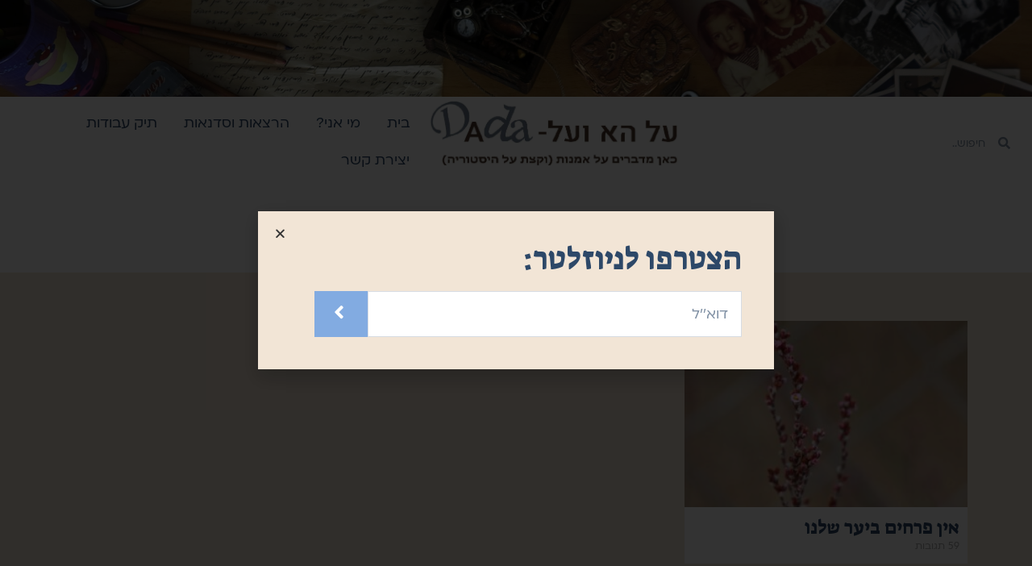

--- FILE ---
content_type: text/html; charset=UTF-8
request_url: https://alhavealdada.com/tag/%D7%94%D7%90%D7%A8%D7%99%D7%94-%D7%A9%D7%90%D7%94%D7%91-%D7%AA%D7%95%D7%AA/
body_size: 12188
content:
<!doctype html>
<html dir="rtl" lang="he-IL">
<head>
	<meta charset="UTF-8">
		<meta name="viewport" content="width=device-width, initial-scale=1">
	<link rel="profile" href="http://gmpg.org/xfn/11">
	<title>האריה שאהב תות &#8211; על הא ועל דאדא</title>
<meta name='robots' content='max-image-preview:large' />
<link rel='dns-prefetch' href='//s.w.org' />
<link rel="alternate" type="application/rss+xml" title="על הא ועל דאדא &laquo; פיד‏" href="https://alhavealdada.com/feed/" />
<link rel="alternate" type="application/rss+xml" title="על הא ועל דאדא &laquo; פיד תגובות‏" href="https://alhavealdada.com/comments/feed/" />
<link rel="alternate" type="application/rss+xml" title="על הא ועל דאדא &laquo; פיד מהתגית האריה שאהב תות" href="https://alhavealdada.com/tag/%d7%94%d7%90%d7%a8%d7%99%d7%94-%d7%a9%d7%90%d7%94%d7%91-%d7%aa%d7%95%d7%aa/feed/" />
		<script type="text/javascript">
			window._wpemojiSettings = {"baseUrl":"https:\/\/s.w.org\/images\/core\/emoji\/13.0.1\/72x72\/","ext":".png","svgUrl":"https:\/\/s.w.org\/images\/core\/emoji\/13.0.1\/svg\/","svgExt":".svg","source":{"concatemoji":"https:\/\/alhavealdada.com\/wp-includes\/js\/wp-emoji-release.min.js?ver=5.7.14"}};
			!function(e,a,t){var n,r,o,i=a.createElement("canvas"),p=i.getContext&&i.getContext("2d");function s(e,t){var a=String.fromCharCode;p.clearRect(0,0,i.width,i.height),p.fillText(a.apply(this,e),0,0);e=i.toDataURL();return p.clearRect(0,0,i.width,i.height),p.fillText(a.apply(this,t),0,0),e===i.toDataURL()}function c(e){var t=a.createElement("script");t.src=e,t.defer=t.type="text/javascript",a.getElementsByTagName("head")[0].appendChild(t)}for(o=Array("flag","emoji"),t.supports={everything:!0,everythingExceptFlag:!0},r=0;r<o.length;r++)t.supports[o[r]]=function(e){if(!p||!p.fillText)return!1;switch(p.textBaseline="top",p.font="600 32px Arial",e){case"flag":return s([127987,65039,8205,9895,65039],[127987,65039,8203,9895,65039])?!1:!s([55356,56826,55356,56819],[55356,56826,8203,55356,56819])&&!s([55356,57332,56128,56423,56128,56418,56128,56421,56128,56430,56128,56423,56128,56447],[55356,57332,8203,56128,56423,8203,56128,56418,8203,56128,56421,8203,56128,56430,8203,56128,56423,8203,56128,56447]);case"emoji":return!s([55357,56424,8205,55356,57212],[55357,56424,8203,55356,57212])}return!1}(o[r]),t.supports.everything=t.supports.everything&&t.supports[o[r]],"flag"!==o[r]&&(t.supports.everythingExceptFlag=t.supports.everythingExceptFlag&&t.supports[o[r]]);t.supports.everythingExceptFlag=t.supports.everythingExceptFlag&&!t.supports.flag,t.DOMReady=!1,t.readyCallback=function(){t.DOMReady=!0},t.supports.everything||(n=function(){t.readyCallback()},a.addEventListener?(a.addEventListener("DOMContentLoaded",n,!1),e.addEventListener("load",n,!1)):(e.attachEvent("onload",n),a.attachEvent("onreadystatechange",function(){"complete"===a.readyState&&t.readyCallback()})),(n=t.source||{}).concatemoji?c(n.concatemoji):n.wpemoji&&n.twemoji&&(c(n.twemoji),c(n.wpemoji)))}(window,document,window._wpemojiSettings);
		</script>
		<style type="text/css">
img.wp-smiley,
img.emoji {
	display: inline !important;
	border: none !important;
	box-shadow: none !important;
	height: 1em !important;
	width: 1em !important;
	margin: 0 .07em !important;
	vertical-align: -0.1em !important;
	background: none !important;
	padding: 0 !important;
}
</style>
	<link rel='stylesheet' id='wp-block-library-rtl-css'  href='https://alhavealdada.com/wp-includes/css/dist/block-library/style-rtl.min.css?ver=5.7.14' type='text/css' media='all' />
<link rel='stylesheet' id='hello-elementor-css'  href='https://alhavealdada.com/wp-content/themes/hello-elementor/style.min.css?ver=2.4.1' type='text/css' media='all' />
<link rel='stylesheet' id='hello-elementor-theme-style-css'  href='https://alhavealdada.com/wp-content/themes/hello-elementor/theme.min.css?ver=2.4.1' type='text/css' media='all' />
<link rel='stylesheet' id='elementor-icons-css'  href='https://alhavealdada.com/wp-content/plugins/elementor/assets/lib/eicons/css/elementor-icons.min.css?ver=5.12.0' type='text/css' media='all' />
<link rel='stylesheet' id='elementor-frontend-legacy-css'  href='https://alhavealdada.com/wp-content/plugins/elementor/assets/css/frontend-legacy-rtl.min.css?ver=3.4.4' type='text/css' media='all' />
<link rel='stylesheet' id='elementor-frontend-css'  href='https://alhavealdada.com/wp-content/plugins/elementor/assets/css/frontend-rtl.min.css?ver=3.4.4' type='text/css' media='all' />
<style id='elementor-frontend-inline-css' type='text/css'>
@font-face{font-family:eicons;src:url(https://alhavealdada.com/wp-content/plugins/elementor/assets/lib/eicons/fonts/eicons.eot?5.10.0);src:url(https://alhavealdada.com/wp-content/plugins/elementor/assets/lib/eicons/fonts/eicons.eot?5.10.0#iefix) format("embedded-opentype"),url(https://alhavealdada.com/wp-content/plugins/elementor/assets/lib/eicons/fonts/eicons.woff2?5.10.0) format("woff2"),url(https://alhavealdada.com/wp-content/plugins/elementor/assets/lib/eicons/fonts/eicons.woff?5.10.0) format("woff"),url(https://alhavealdada.com/wp-content/plugins/elementor/assets/lib/eicons/fonts/eicons.ttf?5.10.0) format("truetype"),url(https://alhavealdada.com/wp-content/plugins/elementor/assets/lib/eicons/fonts/eicons.svg?5.10.0#eicon) format("svg");font-weight:400;font-style:normal}
</style>
<link rel='stylesheet' id='elementor-post-5810-css'  href='https://alhavealdada.com/wp-content/uploads/elementor/css/post-5810.css?ver=1633414450' type='text/css' media='all' />
<link rel='stylesheet' id='elementor-pro-css'  href='https://alhavealdada.com/wp-content/plugins/elementor-pro/assets/css/frontend-rtl.min.css?ver=3.4.1' type='text/css' media='all' />
<link rel='stylesheet' id='font-awesome-5-all-css'  href='https://alhavealdada.com/wp-content/plugins/elementor/assets/lib/font-awesome/css/all.min.css?ver=3.4.4' type='text/css' media='all' />
<link rel='stylesheet' id='font-awesome-4-shim-css'  href='https://alhavealdada.com/wp-content/plugins/elementor/assets/lib/font-awesome/css/v4-shims.min.css?ver=3.4.4' type='text/css' media='all' />
<link rel='stylesheet' id='elementor-post-5816-css'  href='https://alhavealdada.com/wp-content/uploads/elementor/css/post-5816.css?ver=1633414450' type='text/css' media='all' />
<link rel='stylesheet' id='elementor-post-5964-css'  href='https://alhavealdada.com/wp-content/uploads/elementor/css/post-5964.css?ver=1633414450' type='text/css' media='all' />
<link rel='stylesheet' id='elementor-post-5852-css'  href='https://alhavealdada.com/wp-content/uploads/elementor/css/post-5852.css?ver=1633414450' type='text/css' media='all' />
<link rel='stylesheet' id='elementor-post-6117-css'  href='https://alhavealdada.com/wp-content/uploads/elementor/css/post-6117.css?ver=1633414450' type='text/css' media='all' />
<link rel='stylesheet' id='pojo-a11y-css'  href='https://alhavealdada.com/wp-content/plugins/pojo-accessibility/assets/css/style.min.css?ver=1.0.0' type='text/css' media='all' />
<link rel='stylesheet' id='hello-elementor-child-style-css'  href='https://alhavealdada.com/wp-content/themes/hello-theme-child-master/style.css?ver=1.0.0' type='text/css' media='all' />
<link rel='stylesheet' id='google-fonts-1-css'  href='https://fonts.googleapis.com/css?family=Roboto%3A100%2C100italic%2C200%2C200italic%2C300%2C300italic%2C400%2C400italic%2C500%2C500italic%2C600%2C600italic%2C700%2C700italic%2C800%2C800italic%2C900%2C900italic%7CRoboto+Slab%3A100%2C100italic%2C200%2C200italic%2C300%2C300italic%2C400%2C400italic%2C500%2C500italic%2C600%2C600italic%2C700%2C700italic%2C800%2C800italic%2C900%2C900italic%7CSuez+One%3A100%2C100italic%2C200%2C200italic%2C300%2C300italic%2C400%2C400italic%2C500%2C500italic%2C600%2C600italic%2C700%2C700italic%2C800%2C800italic%2C900%2C900italic&#038;display=auto&#038;subset=hebrew&#038;ver=5.7.14' type='text/css' media='all' />
<link rel='stylesheet' id='elementor-icons-shared-0-css'  href='https://alhavealdada.com/wp-content/plugins/elementor/assets/lib/font-awesome/css/fontawesome.min.css?ver=5.15.3' type='text/css' media='all' />
<link rel='stylesheet' id='elementor-icons-fa-solid-css'  href='https://alhavealdada.com/wp-content/plugins/elementor/assets/lib/font-awesome/css/solid.min.css?ver=5.15.3' type='text/css' media='all' />
<script type='text/javascript' src='https://alhavealdada.com/wp-content/plugins/elementor/assets/lib/font-awesome/js/v4-shims.min.js?ver=3.4.4' id='font-awesome-4-shim-js'></script>
<script type='text/javascript' src='https://alhavealdada.com/wp-includes/js/jquery/jquery.min.js?ver=3.5.1' id='jquery-core-js'></script>
<script type='text/javascript' src='https://alhavealdada.com/wp-includes/js/jquery/jquery-migrate.min.js?ver=3.3.2' id='jquery-migrate-js'></script>
<link rel="https://api.w.org/" href="https://alhavealdada.com/wp-json/" /><link rel="alternate" type="application/json" href="https://alhavealdada.com/wp-json/wp/v2/tags/175" /><link rel="EditURI" type="application/rsd+xml" title="RSD" href="https://alhavealdada.com/xmlrpc.php?rsd" />
<link rel="wlwmanifest" type="application/wlwmanifest+xml" href="https://alhavealdada.com/wp-includes/wlwmanifest.xml" /> 
<meta name="generator" content="WordPress 5.7.14" />
<style type="text/css">
#pojo-a11y-toolbar .pojo-a11y-toolbar-toggle a{ background-color: #4054b2;	color: #ffffff;}
#pojo-a11y-toolbar .pojo-a11y-toolbar-overlay, #pojo-a11y-toolbar .pojo-a11y-toolbar-overlay ul.pojo-a11y-toolbar-items.pojo-a11y-links{ border-color: #4054b2;}
body.pojo-a11y-focusable a:focus{ outline-style: solid !important;	outline-width: 1px !important;	outline-color: #FF0000 !important;}
#pojo-a11y-toolbar{ top: 100px !important;}
#pojo-a11y-toolbar .pojo-a11y-toolbar-overlay{ background-color: #ffffff;}
#pojo-a11y-toolbar .pojo-a11y-toolbar-overlay ul.pojo-a11y-toolbar-items li.pojo-a11y-toolbar-item a, #pojo-a11y-toolbar .pojo-a11y-toolbar-overlay p.pojo-a11y-toolbar-title{ color: #333333;}
#pojo-a11y-toolbar .pojo-a11y-toolbar-overlay ul.pojo-a11y-toolbar-items li.pojo-a11y-toolbar-item a.active{ background-color: #4054b2;	color: #ffffff;}
@media (max-width: 767px) { #pojo-a11y-toolbar { top: 50px !important; } }</style><link rel="icon" href="https://alhavealdada.com/wp-content/uploads/2020/06/cropped-logo_turkiz3-scaled-e1607423859884-1-32x32.jpg" sizes="32x32" />
<link rel="icon" href="https://alhavealdada.com/wp-content/uploads/2020/06/cropped-logo_turkiz3-scaled-e1607423859884-1-192x192.jpg" sizes="192x192" />
<link rel="apple-touch-icon" href="https://alhavealdada.com/wp-content/uploads/2020/06/cropped-logo_turkiz3-scaled-e1607423859884-1-180x180.jpg" />
<meta name="msapplication-TileImage" content="https://alhavealdada.com/wp-content/uploads/2020/06/cropped-logo_turkiz3-scaled-e1607423859884-1-270x270.jpg" />
</head>
<body class="rtl archive tag tag-175 wp-custom-logo elementor-default elementor-template-full-width elementor-kit-5810 elementor-page-5852">

		<div data-elementor-type="header" data-elementor-id="5816" class="elementor elementor-5816 elementor-location-header" data-elementor-settings="[]">
		<div class="elementor-section-wrap">
					<section class="elementor-section elementor-top-section elementor-element elementor-element-8b5cc2c elementor-section-boxed elementor-section-height-default elementor-section-height-default" data-id="8b5cc2c" data-element_type="section" data-settings="{&quot;background_background&quot;:&quot;classic&quot;}">
						<div class="elementor-container elementor-column-gap-default">
							<div class="elementor-row">
					<div class="elementor-column elementor-col-100 elementor-top-column elementor-element elementor-element-90b6268" data-id="90b6268" data-element_type="column">
			<div class="elementor-column-wrap elementor-element-populated">
							<div class="elementor-widget-wrap">
						<div class="elementor-element elementor-element-cafc1a2 elementor-widget elementor-widget-spacer" data-id="cafc1a2" data-element_type="widget" data-widget_type="spacer.default">
				<div class="elementor-widget-container">
					<div class="elementor-spacer">
			<div class="elementor-spacer-inner"></div>
		</div>
				</div>
				</div>
						</div>
					</div>
		</div>
								</div>
					</div>
		</section>
				<section class="elementor-section elementor-top-section elementor-element elementor-element-9f6e857 elementor-section-full_width elementor-section-height-default elementor-section-height-default" data-id="9f6e857" data-element_type="section" data-settings="{&quot;background_background&quot;:&quot;classic&quot;}">
						<div class="elementor-container elementor-column-gap-default">
							<div class="elementor-row">
					<div class="elementor-column elementor-col-33 elementor-top-column elementor-element elementor-element-fc48b8b" data-id="fc48b8b" data-element_type="column">
			<div class="elementor-column-wrap elementor-element-populated">
							<div class="elementor-widget-wrap">
						<div class="elementor-element elementor-element-35f45cf elementor-widget__width-auto elementor-search-form--skin-minimal elementor-widget-mobile__width-inherit elementor-widget elementor-widget-search-form" data-id="35f45cf" data-element_type="widget" data-settings="{&quot;skin&quot;:&quot;minimal&quot;}" data-widget_type="search-form.default">
				<div class="elementor-widget-container">
					<form class="elementor-search-form" role="search" action="https://alhavealdada.com" method="get">
									<div class="elementor-search-form__container">
									<div class="elementor-search-form__icon">
						<i aria-hidden="true" class="fas fa-search"></i>						<span class="elementor-screen-only">Search</span>
					</div>
								<input placeholder="חיפוש.." class="elementor-search-form__input" type="search" name="s" title="Search" value="">
															</div>
		</form>
				</div>
				</div>
						</div>
					</div>
		</div>
				<div class="elementor-column elementor-col-33 elementor-top-column elementor-element elementor-element-903cd54" data-id="903cd54" data-element_type="column">
			<div class="elementor-column-wrap elementor-element-populated">
							<div class="elementor-widget-wrap">
						<div class="elementor-element elementor-element-249800d elementor-widget__width-auto elementor-widget elementor-widget-theme-site-logo elementor-widget-image" data-id="249800d" data-element_type="widget" data-widget_type="theme-site-logo.default">
				<div class="elementor-widget-container">
								<div class="elementor-image">
													<a href="https://alhavealdada.com">
							<img width="1318" height="339" src="https://alhavealdada.com/wp-content/uploads/2020/06/cropped-logo_turkiz3-scaled-e1607423859884.jpg" class="attachment-full size-full" alt="" loading="lazy" srcset="https://alhavealdada.com/wp-content/uploads/2020/06/cropped-logo_turkiz3-scaled-e1607423859884.jpg 1318w, https://alhavealdada.com/wp-content/uploads/2020/06/cropped-logo_turkiz3-scaled-e1607423859884-300x77.jpg 300w, https://alhavealdada.com/wp-content/uploads/2020/06/cropped-logo_turkiz3-scaled-e1607423859884-1024x263.jpg 1024w, https://alhavealdada.com/wp-content/uploads/2020/06/cropped-logo_turkiz3-scaled-e1607423859884-768x198.jpg 768w" sizes="(max-width: 1318px) 100vw, 1318px" />								</a>
														</div>
						</div>
				</div>
						</div>
					</div>
		</div>
				<div class="elementor-column elementor-col-33 elementor-top-column elementor-element elementor-element-6e6c2c0" data-id="6e6c2c0" data-element_type="column">
			<div class="elementor-column-wrap elementor-element-populated">
							<div class="elementor-widget-wrap">
						<div class="elementor-element elementor-element-3b95c1a elementor-widget__width-auto elementor-widget-mobile__width-inherit elementor-nav-menu--stretch elementor-nav-menu__text-align-center elementor-nav-menu--dropdown-tablet elementor-nav-menu--toggle elementor-nav-menu--burger elementor-widget elementor-widget-nav-menu" data-id="3b95c1a" data-element_type="widget" data-settings="{&quot;submenu_icon&quot;:{&quot;value&quot;:&quot;&lt;i class=\&quot;\&quot;&gt;&lt;\/i&gt;&quot;,&quot;library&quot;:&quot;&quot;},&quot;full_width&quot;:&quot;stretch&quot;,&quot;layout&quot;:&quot;horizontal&quot;,&quot;toggle&quot;:&quot;burger&quot;}" data-widget_type="nav-menu.default">
				<div class="elementor-widget-container">
						<nav migration_allowed="1" migrated="0" role="navigation" class="elementor-nav-menu--main elementor-nav-menu__container elementor-nav-menu--layout-horizontal e--pointer-text e--animation-grow"><ul id="menu-1-3b95c1a" class="elementor-nav-menu"><li class="menu-item menu-item-type-custom menu-item-object-custom menu-item-home menu-item-5887"><a href="http://alhavealdada.com/" class="elementor-item">בית</a></li>
<li class="menu-item menu-item-type-post_type menu-item-object-page menu-item-4750"><a href="https://alhavealdada.com/elementor-4483/" class="elementor-item">מי אני?</a></li>
<li class="menu-item menu-item-type-post_type menu-item-object-page menu-item-5346"><a href="https://alhavealdada.com/%d7%a9%d7%99%d7%a8%d7%95%d7%aa%d7%99%d7%9d-2/" class="elementor-item">הרצאות וסדנאות</a></li>
<li class="menu-item menu-item-type-custom menu-item-object-custom menu-item-6132"><a href="#" class="elementor-item elementor-item-anchor">תיק עבודות</a></li>
<li class="menu-item menu-item-type-post_type menu-item-object-page menu-item-5062"><a href="https://alhavealdada.com/%d7%a6%d7%95%d7%a8-%d7%a7%d7%a9%d7%a8-2/" class="elementor-item">יצירת קשר</a></li>
</ul></nav>
					<div class="elementor-menu-toggle" role="button" tabindex="0" aria-label="Menu Toggle" aria-expanded="false">
			<i aria-hidden="true" role="presentation" class="eicon-menu-bar"></i>			<span class="elementor-screen-only">Menu</span>
		</div>
			<nav class="elementor-nav-menu--dropdown elementor-nav-menu__container" role="navigation" aria-hidden="true"><ul id="menu-2-3b95c1a" class="elementor-nav-menu"><li class="menu-item menu-item-type-custom menu-item-object-custom menu-item-home menu-item-5887"><a href="http://alhavealdada.com/" class="elementor-item" tabindex="-1">בית</a></li>
<li class="menu-item menu-item-type-post_type menu-item-object-page menu-item-4750"><a href="https://alhavealdada.com/elementor-4483/" class="elementor-item" tabindex="-1">מי אני?</a></li>
<li class="menu-item menu-item-type-post_type menu-item-object-page menu-item-5346"><a href="https://alhavealdada.com/%d7%a9%d7%99%d7%a8%d7%95%d7%aa%d7%99%d7%9d-2/" class="elementor-item" tabindex="-1">הרצאות וסדנאות</a></li>
<li class="menu-item menu-item-type-custom menu-item-object-custom menu-item-6132"><a href="#" class="elementor-item elementor-item-anchor" tabindex="-1">תיק עבודות</a></li>
<li class="menu-item menu-item-type-post_type menu-item-object-page menu-item-5062"><a href="https://alhavealdada.com/%d7%a6%d7%95%d7%a8-%d7%a7%d7%a9%d7%a8-2/" class="elementor-item" tabindex="-1">יצירת קשר</a></li>
</ul></nav>
				</div>
				</div>
						</div>
					</div>
		</div>
								</div>
					</div>
		</section>
				</div>
		</div>
				<div data-elementor-type="archive" data-elementor-id="5852" class="elementor elementor-5852 elementor-location-archive" data-elementor-settings="[]">
		<div class="elementor-section-wrap">
					<section class="elementor-section elementor-top-section elementor-element elementor-element-5f252e2 elementor-section-boxed elementor-section-height-default elementor-section-height-default" data-id="5f252e2" data-element_type="section" data-settings="{&quot;background_background&quot;:&quot;classic&quot;}">
						<div class="elementor-container elementor-column-gap-default">
							<div class="elementor-row">
					<div class="elementor-column elementor-col-100 elementor-top-column elementor-element elementor-element-efea7b1" data-id="efea7b1" data-element_type="column">
			<div class="elementor-column-wrap elementor-element-populated">
							<div class="elementor-widget-wrap">
						<div class="elementor-element elementor-element-2626f50 elementor-nav-menu__align-center elementor-nav-menu__text-align-center elementor-nav-menu--dropdown-tablet elementor-widget elementor-widget-nav-menu" data-id="2626f50" data-element_type="widget" data-settings="{&quot;layout&quot;:&quot;horizontal&quot;,&quot;submenu_icon&quot;:{&quot;value&quot;:&quot;&lt;i class=\&quot;fas fa-caret-down\&quot;&gt;&lt;\/i&gt;&quot;,&quot;library&quot;:&quot;fa-solid&quot;}}" data-widget_type="nav-menu.default">
				<div class="elementor-widget-container">
						<nav migration_allowed="1" migrated="0" role="navigation" class="elementor-nav-menu--main elementor-nav-menu__container elementor-nav-menu--layout-horizontal e--pointer-background e--animation-fade"><ul id="menu-1-2626f50" class="elementor-nav-menu"><li class="menu-item menu-item-type-custom menu-item-object-custom menu-item-5864"><a href="http://alhavealdada.com/?elementor_library=%d7%90%d7%a8%d7%9b%d7%99%d7%95%d7%9f" class="elementor-item">הכל</a></li>
<li class="menu-item menu-item-type-taxonomy menu-item-object-category menu-item-4527"><a href="https://alhavealdada.com/category/%d7%aa%d7%a2%d7%a8%d7%95%d7%9b%d7%95%d7%aa/" class="elementor-item">יוצרת</a></li>
<li class="menu-item menu-item-type-taxonomy menu-item-object-category menu-item-4741"><a href="https://alhavealdada.com/category/%d7%9b%d7%95%d7%aa%d7%91%d7%aa/" class="elementor-item">כותבת</a></li>
<li class="menu-item menu-item-type-taxonomy menu-item-object-category menu-item-5164"><a href="https://alhavealdada.com/category/%d7%96%d7%95%d7%9b%d7%a8%d7%aa/" class="elementor-item">זוכרת</a></li>
<li class="menu-item menu-item-type-taxonomy menu-item-object-category menu-item-4558"><a href="https://alhavealdada.com/category/%d7%9e%d7%91%d7%a7%d7%a8%d7%aa/" class="elementor-item">מבקרת</a></li>
<li class="menu-item menu-item-type-taxonomy menu-item-object-category menu-item-91"><a href="https://alhavealdada.com/category/%d7%9e%d7%aa%d7%91%d7%95%d7%a0%d7%a0%d7%aa/" class="elementor-item">מתבוננת</a></li>
</ul></nav>
					<div class="elementor-menu-toggle" role="button" tabindex="0" aria-label="Menu Toggle" aria-expanded="false">
			<i aria-hidden="true" role="presentation" class="eicon-menu-bar"></i>			<span class="elementor-screen-only">Menu</span>
		</div>
			<nav class="elementor-nav-menu--dropdown elementor-nav-menu__container" role="navigation" aria-hidden="true"><ul id="menu-2-2626f50" class="elementor-nav-menu"><li class="menu-item menu-item-type-custom menu-item-object-custom menu-item-5864"><a href="http://alhavealdada.com/?elementor_library=%d7%90%d7%a8%d7%9b%d7%99%d7%95%d7%9f" class="elementor-item" tabindex="-1">הכל</a></li>
<li class="menu-item menu-item-type-taxonomy menu-item-object-category menu-item-4527"><a href="https://alhavealdada.com/category/%d7%aa%d7%a2%d7%a8%d7%95%d7%9b%d7%95%d7%aa/" class="elementor-item" tabindex="-1">יוצרת</a></li>
<li class="menu-item menu-item-type-taxonomy menu-item-object-category menu-item-4741"><a href="https://alhavealdada.com/category/%d7%9b%d7%95%d7%aa%d7%91%d7%aa/" class="elementor-item" tabindex="-1">כותבת</a></li>
<li class="menu-item menu-item-type-taxonomy menu-item-object-category menu-item-5164"><a href="https://alhavealdada.com/category/%d7%96%d7%95%d7%9b%d7%a8%d7%aa/" class="elementor-item" tabindex="-1">זוכרת</a></li>
<li class="menu-item menu-item-type-taxonomy menu-item-object-category menu-item-4558"><a href="https://alhavealdada.com/category/%d7%9e%d7%91%d7%a7%d7%a8%d7%aa/" class="elementor-item" tabindex="-1">מבקרת</a></li>
<li class="menu-item menu-item-type-taxonomy menu-item-object-category menu-item-91"><a href="https://alhavealdada.com/category/%d7%9e%d7%aa%d7%91%d7%95%d7%a0%d7%a0%d7%aa/" class="elementor-item" tabindex="-1">מתבוננת</a></li>
</ul></nav>
				</div>
				</div>
						</div>
					</div>
		</div>
								</div>
					</div>
		</section>
				<section class="elementor-section elementor-top-section elementor-element elementor-element-d56ebf3 elementor-section-boxed elementor-section-height-default elementor-section-height-default" data-id="d56ebf3" data-element_type="section" data-settings="{&quot;background_background&quot;:&quot;classic&quot;}">
						<div class="elementor-container elementor-column-gap-default">
							<div class="elementor-row">
					<div class="elementor-column elementor-col-100 elementor-top-column elementor-element elementor-element-22b1773" data-id="22b1773" data-element_type="column">
			<div class="elementor-column-wrap elementor-element-populated">
							<div class="elementor-widget-wrap">
						<div class="elementor-element elementor-element-f74c480 elementor-grid-3 elementor-grid-tablet-2 elementor-grid-mobile-1 elementor-posts--thumbnail-top elementor-widget elementor-widget-posts" data-id="f74c480" data-element_type="widget" data-settings="{&quot;pagination_type&quot;:&quot;numbers&quot;,&quot;classic_columns&quot;:&quot;3&quot;,&quot;classic_columns_tablet&quot;:&quot;2&quot;,&quot;classic_columns_mobile&quot;:&quot;1&quot;,&quot;classic_row_gap&quot;:{&quot;unit&quot;:&quot;px&quot;,&quot;size&quot;:35,&quot;sizes&quot;:[]}}" data-widget_type="posts.classic">
				<div class="elementor-widget-container">
					<div class="elementor-posts-container elementor-posts elementor-posts--skin-classic elementor-grid">
				<article class="elementor-post elementor-grid-item post-5605 post type-post status-publish format-standard has-post-thumbnail hentry category-3 tag-miriam-lifshitz tag-177 tag-175 tag-176 tag-50 tag-173 tag-174 tag-102 tag-178">
				<a class="elementor-post__thumbnail__link" href="https://alhavealdada.com/%d7%90%d7%99%d7%9f-%d7%a4%d7%a8%d7%97%d7%99%d7%9d-%d7%91%d7%99%d7%a2%d7%a8-%d7%a9%d7%9c%d7%a0%d7%95/" >
			<div class="elementor-post__thumbnail"><img width="300" height="219" src="https://alhavealdada.com/wp-content/uploads/2020/08/לכותרת-300x219.jpg" class="attachment-medium size-medium" alt="" loading="lazy" srcset="https://alhavealdada.com/wp-content/uploads/2020/08/לכותרת-300x219.jpg 300w, https://alhavealdada.com/wp-content/uploads/2020/08/לכותרת-768x561.jpg 768w, https://alhavealdada.com/wp-content/uploads/2020/08/לכותרת.jpg 1000w" sizes="(max-width: 300px) 100vw, 300px" /></div>
		</a>
				<div class="elementor-post__text">
				<h3 class="elementor-post__title">
			<a href="https://alhavealdada.com/%d7%90%d7%99%d7%9f-%d7%a4%d7%a8%d7%97%d7%99%d7%9d-%d7%91%d7%99%d7%a2%d7%a8-%d7%a9%d7%9c%d7%a0%d7%95/" >
				אין פרחים ביער שלנו			</a>
		</h3>
				<div class="elementor-post__meta-data">
					<span class="elementor-post-avatar">
			59 תגובות		</span>
				</div>
				</div>
				</article>
				</div>


		
				</div>
				</div>
						</div>
					</div>
		</div>
								</div>
					</div>
		</section>
				</div>
		</div>
				<div data-elementor-type="footer" data-elementor-id="5964" class="elementor elementor-5964 elementor-location-footer" data-elementor-settings="[]">
		<div class="elementor-section-wrap">
					<section class="elementor-section elementor-top-section elementor-element elementor-element-b7f2046 elementor-section-boxed elementor-section-height-default elementor-section-height-default" data-id="b7f2046" data-element_type="section" data-settings="{&quot;background_background&quot;:&quot;classic&quot;}">
						<div class="elementor-container elementor-column-gap-default">
							<div class="elementor-row">
					<div class="elementor-column elementor-col-50 elementor-top-column elementor-element elementor-element-1474384" data-id="1474384" data-element_type="column">
			<div class="elementor-column-wrap elementor-element-populated">
							<div class="elementor-widget-wrap">
						<div class="elementor-element elementor-element-218c525 elementor-widget elementor-widget-text-editor" data-id="218c525" data-element_type="widget" data-widget_type="text-editor.default">
				<div class="elementor-widget-container">
								<div class="elementor-text-editor elementor-clearfix">
				<p><strong>מרים ליפשיץ- מרצה לאמנות וחוקרת תרבות.</strong></p><p>&quot;על הא ועל דאדא&quot; הוא בית קפה וירטואלי ומקום שיח רעים תרבותי, פלטפורמה לחומרים איכותיים בתחומי אמנות, מיקרו היסטוריה, ביקורת תערוכות והגיגים אודות החיים מזווית ראיה אישית. שאיפתי כי על ידי תגובות הקוראים ייווצר שיח תרבותי מעמיק ופורה. אך במקביל ניתן גם לשוחח על הא ועל דא (דא).</p>					</div>
						</div>
				</div>
						</div>
					</div>
		</div>
				<div class="elementor-column elementor-col-50 elementor-top-column elementor-element elementor-element-4361d41" data-id="4361d41" data-element_type="column">
			<div class="elementor-column-wrap elementor-element-populated">
							<div class="elementor-widget-wrap">
						<div class="elementor-element elementor-element-3816ec5 elementor-widget elementor-widget-heading" data-id="3816ec5" data-element_type="widget" data-widget_type="heading.default">
				<div class="elementor-widget-container">
			<h4 class="elementor-heading-title elementor-size-large">הצטרפו לניוזלטר:</h4>		</div>
				</div>
				<div class="elementor-element elementor-element-c0c6406 elementor-button-align-end elementor-widget elementor-widget-global elementor-global-6118 elementor-widget-form" data-id="c0c6406" data-element_type="widget" data-settings="{&quot;button_width&quot;:&quot;20&quot;,&quot;button_width_mobile&quot;:&quot;20&quot;,&quot;step_next_label&quot;:&quot;Next&quot;,&quot;step_previous_label&quot;:&quot;Previous&quot;,&quot;step_type&quot;:&quot;number_text&quot;,&quot;step_icon_shape&quot;:&quot;circle&quot;}" data-widget_type="form.default">
				<div class="elementor-widget-container">
					<form class="elementor-form" method="post" name="הצטרפות לניוזלטר">
			<input type="hidden" name="post_id" value="5964"/>
			<input type="hidden" name="form_id" value="c0c6406"/>
			<input type="hidden" name="referer_title" value="האריה שאהב תות" />

			
			<div class="elementor-form-fields-wrapper elementor-labels-">
								<div class="elementor-field-type-email elementor-field-group elementor-column elementor-field-group-email elementor-col-80 elementor-sm-80 elementor-field-required">
					<label for="form-field-email" class="elementor-field-label elementor-screen-only">דוא''ל</label><input size="1" type="email" name="form_fields[email]" id="form-field-email" class="elementor-field elementor-size-sm  elementor-field-textual" placeholder="דוא&#039;&#039;ל" required="required" aria-required="true">				</div>
								<div class="elementor-field-group elementor-column elementor-field-type-submit elementor-col-20 e-form__buttons elementor-sm-20">
					<button type="submit" class="elementor-button elementor-size-sm">
						<span >
															<span class="elementor-align-icon-left elementor-button-icon">
									<i aria-hidden="true" class="fas fa-angle-left"></i>																			<span class="elementor-screen-only">Submit</span>
																	</span>
																				</span>
					</button>
				</div>
			</div>
		</form>
				</div>
				</div>
				<div class="elementor-element elementor-element-ca5a3c2 elementor-widget__width-auto elementor-widget elementor-widget-heading" data-id="ca5a3c2" data-element_type="widget" data-widget_type="heading.default">
				<div class="elementor-widget-container">
			<h4 class="elementor-heading-title elementor-size-large">שתפו:</h4>		</div>
				</div>
				<div class="elementor-element elementor-element-09de3c2 elementor-share-buttons--view-icon elementor-share-buttons--align-center elementor-widget__width-auto elementor-share-buttons--skin-gradient elementor-share-buttons--shape-square elementor-grid-0 elementor-share-buttons--color-official elementor-widget elementor-widget-share-buttons" data-id="09de3c2" data-element_type="widget" data-widget_type="share-buttons.default">
				<div class="elementor-widget-container">
					<div class="elementor-grid">
								<div class="elementor-grid-item">
						<div class="elementor-share-btn elementor-share-btn_facebook">
															<span class="elementor-share-btn__icon">
								<i class="fab fa-facebook" aria-hidden="true"></i>								<span
									class="elementor-screen-only">Share on facebook</span>
							</span>
																				</div>
					</div>
									<div class="elementor-grid-item">
						<div class="elementor-share-btn elementor-share-btn_email">
															<span class="elementor-share-btn__icon">
								<i class="fas fa-envelope" aria-hidden="true"></i>								<span
									class="elementor-screen-only">Share on email</span>
							</span>
																				</div>
					</div>
									<div class="elementor-grid-item">
						<div class="elementor-share-btn elementor-share-btn_whatsapp">
															<span class="elementor-share-btn__icon">
								<i class="fab fa-whatsapp" aria-hidden="true"></i>								<span
									class="elementor-screen-only">Share on whatsapp</span>
							</span>
																				</div>
					</div>
						</div>
				</div>
				</div>
						</div>
					</div>
		</div>
								</div>
					</div>
		</section>
				</div>
		</div>
		
		<div data-elementor-type="popup" data-elementor-id="6117" class="elementor elementor-6117 elementor-location-popup" data-elementor-settings="{&quot;triggers&quot;:{&quot;page_load_delay&quot;:1,&quot;page_load&quot;:&quot;yes&quot;},&quot;timing&quot;:{&quot;times_times&quot;:2,&quot;times&quot;:&quot;yes&quot;}}">
		<div class="elementor-section-wrap">
					<section class="elementor-section elementor-top-section elementor-element elementor-element-61a9309 elementor-section-boxed elementor-section-height-default elementor-section-height-default" data-id="61a9309" data-element_type="section">
						<div class="elementor-container elementor-column-gap-default">
							<div class="elementor-row">
					<div class="elementor-column elementor-col-100 elementor-top-column elementor-element elementor-element-83a5ca3" data-id="83a5ca3" data-element_type="column">
			<div class="elementor-column-wrap elementor-element-populated">
							<div class="elementor-widget-wrap">
						<div class="elementor-element elementor-element-75ad44f elementor-widget elementor-widget-heading" data-id="75ad44f" data-element_type="widget" data-widget_type="heading.default">
				<div class="elementor-widget-container">
			<h1 class="elementor-heading-title elementor-size-xl">הצטרפו לניוזלטר:</h1>		</div>
				</div>
				<div class="elementor-element elementor-element-ed9c0f1 elementor-button-align-end elementor-widget elementor-widget-global elementor-global-6118 elementor-widget-form" data-id="ed9c0f1" data-element_type="widget" data-settings="{&quot;button_width&quot;:&quot;20&quot;,&quot;button_width_mobile&quot;:&quot;20&quot;,&quot;step_next_label&quot;:&quot;Next&quot;,&quot;step_previous_label&quot;:&quot;Previous&quot;,&quot;step_type&quot;:&quot;number_text&quot;,&quot;step_icon_shape&quot;:&quot;circle&quot;}" data-widget_type="form.default">
				<div class="elementor-widget-container">
					<form class="elementor-form" method="post" name="הצטרפות לניוזלטר">
			<input type="hidden" name="post_id" value="6117"/>
			<input type="hidden" name="form_id" value="ed9c0f1"/>
			<input type="hidden" name="referer_title" value="האריה שאהב תות" />

			
			<div class="elementor-form-fields-wrapper elementor-labels-">
								<div class="elementor-field-type-email elementor-field-group elementor-column elementor-field-group-email elementor-col-80 elementor-sm-80 elementor-field-required">
					<label for="form-field-email" class="elementor-field-label elementor-screen-only">דוא''ל</label><input size="1" type="email" name="form_fields[email]" id="form-field-email" class="elementor-field elementor-size-sm  elementor-field-textual" placeholder="דוא&#039;&#039;ל" required="required" aria-required="true">				</div>
								<div class="elementor-field-group elementor-column elementor-field-type-submit elementor-col-20 e-form__buttons elementor-sm-20">
					<button type="submit" class="elementor-button elementor-size-sm">
						<span >
															<span class="elementor-align-icon-left elementor-button-icon">
									<i aria-hidden="true" class="fas fa-angle-left"></i>																			<span class="elementor-screen-only">Submit</span>
																	</span>
																				</span>
					</button>
				</div>
			</div>
		</form>
				</div>
				</div>
						</div>
					</div>
		</div>
								</div>
					</div>
		</section>
				</div>
		</div>
		<link rel='stylesheet' id='elementor-icons-fa-brands-css'  href='https://alhavealdada.com/wp-content/plugins/elementor/assets/lib/font-awesome/css/brands.min.css?ver=5.15.3' type='text/css' media='all' />
<link rel='stylesheet' id='e-animations-css'  href='https://alhavealdada.com/wp-content/plugins/elementor/assets/lib/animations/animations.min.css?ver=3.4.4' type='text/css' media='all' />
<script type='text/javascript' id='pojo-a11y-js-extra'>
/* <![CDATA[ */
var PojoA11yOptions = {"focusable":"","remove_link_target":"","add_role_links":"","enable_save":"","save_expiration":""};
/* ]]> */
</script>
<script type='text/javascript' src='https://alhavealdada.com/wp-content/plugins/pojo-accessibility/assets/js/app.min.js?ver=1.0.0' id='pojo-a11y-js'></script>
<script type='text/javascript' src='https://alhavealdada.com/wp-includes/js/wp-embed.min.js?ver=5.7.14' id='wp-embed-js'></script>
<script type='text/javascript' src='https://alhavealdada.com/wp-content/plugins/elementor-pro/assets/lib/smartmenus/jquery.smartmenus.min.js?ver=1.0.1' id='smartmenus-js'></script>
<script type='text/javascript' src='https://alhavealdada.com/wp-includes/js/imagesloaded.min.js?ver=4.1.4' id='imagesloaded-js'></script>
<script type='text/javascript' src='https://alhavealdada.com/wp-content/plugins/elementor-pro/assets/js/webpack-pro.runtime.min.js?ver=3.4.1' id='elementor-pro-webpack-runtime-js'></script>
<script type='text/javascript' src='https://alhavealdada.com/wp-content/plugins/elementor/assets/js/webpack.runtime.min.js?ver=3.4.4' id='elementor-webpack-runtime-js'></script>
<script type='text/javascript' src='https://alhavealdada.com/wp-content/plugins/elementor/assets/js/frontend-modules.min.js?ver=3.4.4' id='elementor-frontend-modules-js'></script>
<script type='text/javascript' id='elementor-pro-frontend-js-before'>
var ElementorProFrontendConfig = {"ajaxurl":"https:\/\/alhavealdada.com\/wp-admin\/admin-ajax.php","nonce":"ed8dc202b0","urls":{"assets":"https:\/\/alhavealdada.com\/wp-content\/plugins\/elementor-pro\/assets\/","rest":"https:\/\/alhavealdada.com\/wp-json\/"},"i18n":{"toc_no_headings_found":"No headings were found on this page."},"shareButtonsNetworks":{"facebook":{"title":"Facebook","has_counter":true},"twitter":{"title":"Twitter"},"google":{"title":"Google+","has_counter":true},"linkedin":{"title":"LinkedIn","has_counter":true},"pinterest":{"title":"Pinterest","has_counter":true},"reddit":{"title":"Reddit","has_counter":true},"vk":{"title":"VK","has_counter":true},"odnoklassniki":{"title":"OK","has_counter":true},"tumblr":{"title":"Tumblr"},"digg":{"title":"Digg"},"skype":{"title":"Skype"},"stumbleupon":{"title":"StumbleUpon","has_counter":true},"mix":{"title":"Mix"},"telegram":{"title":"Telegram"},"pocket":{"title":"Pocket","has_counter":true},"xing":{"title":"XING","has_counter":true},"whatsapp":{"title":"WhatsApp"},"email":{"title":"Email"},"print":{"title":"Print"}},"facebook_sdk":{"lang":"he_IL","app_id":""},"lottie":{"defaultAnimationUrl":"https:\/\/alhavealdada.com\/wp-content\/plugins\/elementor-pro\/modules\/lottie\/assets\/animations\/default.json"}};
</script>
<script type='text/javascript' src='https://alhavealdada.com/wp-content/plugins/elementor-pro/assets/js/frontend.min.js?ver=3.4.1' id='elementor-pro-frontend-js'></script>
<script type='text/javascript' src='https://alhavealdada.com/wp-content/plugins/elementor/assets/lib/waypoints/waypoints.min.js?ver=4.0.2' id='elementor-waypoints-js'></script>
<script type='text/javascript' src='https://alhavealdada.com/wp-includes/js/jquery/ui/core.min.js?ver=1.12.1' id='jquery-ui-core-js'></script>
<script type='text/javascript' src='https://alhavealdada.com/wp-content/plugins/elementor/assets/lib/swiper/swiper.min.js?ver=5.3.6' id='swiper-js'></script>
<script type='text/javascript' src='https://alhavealdada.com/wp-content/plugins/elementor/assets/lib/share-link/share-link.min.js?ver=3.4.4' id='share-link-js'></script>
<script type='text/javascript' src='https://alhavealdada.com/wp-content/plugins/elementor/assets/lib/dialog/dialog.min.js?ver=4.8.1' id='elementor-dialog-js'></script>
<script type='text/javascript' id='elementor-frontend-js-before'>
var elementorFrontendConfig = {"environmentMode":{"edit":false,"wpPreview":false,"isScriptDebug":false},"i18n":{"shareOnFacebook":"\u05e9\u05ea\u05e3 \u05d1\u05e4\u05d9\u05d9\u05e1\u05d1\u05d5\u05e7","shareOnTwitter":"\u05e9\u05ea\u05e3 \u05d1\u05d8\u05d5\u05d5\u05d9\u05d8\u05e8","pinIt":"\u05dc\u05e0\u05e2\u05d5\u05e5 \u05d1\u05e4\u05d9\u05e0\u05d8\u05e8\u05e1\u05d8","download":"\u05d4\u05d5\u05e8\u05d3\u05d4","downloadImage":"\u05d4\u05d5\u05e8\u05d3\u05ea \u05ea\u05de\u05d5\u05e0\u05d4","fullscreen":"\u05de\u05e1\u05da \u05de\u05dc\u05d0","zoom":"\u05de\u05d9\u05e7\u05d5\u05d3","share":"\u05e9\u05ea\u05e3","playVideo":"\u05e0\u05d2\u05df \u05d5\u05d9\u05d3\u05d0\u05d5","previous":"\u05e7\u05d5\u05d3\u05dd","next":"\u05d4\u05d1\u05d0","close":"\u05e1\u05d2\u05d5\u05e8"},"is_rtl":true,"breakpoints":{"xs":0,"sm":480,"md":768,"lg":1025,"xl":1440,"xxl":1600},"responsive":{"breakpoints":{"mobile":{"label":"\u05de\u05d5\u05d1\u05d9\u05d9\u05dc","value":767,"default_value":767,"direction":"max","is_enabled":true},"mobile_extra":{"label":"Mobile Extra","value":880,"default_value":880,"direction":"max","is_enabled":false},"tablet":{"label":"\u05d8\u05d0\u05d1\u05dc\u05d8","value":1024,"default_value":1024,"direction":"max","is_enabled":true},"tablet_extra":{"label":"Tablet Extra","value":1200,"default_value":1200,"direction":"max","is_enabled":false},"laptop":{"label":"\u05dc\u05e4\u05d8\u05d5\u05e4","value":1366,"default_value":1366,"direction":"max","is_enabled":false},"widescreen":{"label":"\u05de\u05e1\u05da \u05e8\u05d7\u05d1","value":2400,"default_value":2400,"direction":"min","is_enabled":false}}},"version":"3.4.4","is_static":false,"experimentalFeatures":{"e_import_export":true,"landing-pages":true,"elements-color-picker":true,"admin-top-bar":true,"form-submissions":true},"urls":{"assets":"https:\/\/alhavealdada.com\/wp-content\/plugins\/elementor\/assets\/"},"settings":{"editorPreferences":[]},"kit":{"body_background_background":"classic","active_breakpoints":["viewport_mobile","viewport_tablet"],"global_image_lightbox":"yes","lightbox_enable_counter":"yes","lightbox_enable_fullscreen":"yes","lightbox_enable_zoom":"yes","lightbox_enable_share":"yes","lightbox_title_src":"title","lightbox_description_src":"description"},"post":{"id":0,"title":"\u05d4\u05d0\u05e8\u05d9\u05d4 \u05e9\u05d0\u05d4\u05d1 \u05ea\u05d5\u05ea &#8211; \u05e2\u05dc \u05d4\u05d0 \u05d5\u05e2\u05dc \u05d3\u05d0\u05d3\u05d0","excerpt":""}};
</script>
<script type='text/javascript' src='https://alhavealdada.com/wp-content/plugins/elementor/assets/js/frontend.min.js?ver=3.4.4' id='elementor-frontend-js'></script>
<script type='text/javascript' src='https://alhavealdada.com/wp-content/plugins/elementor-pro/assets/js/preloaded-elements-handlers.min.js?ver=3.4.1' id='pro-preloaded-elements-handlers-js'></script>
<script type='text/javascript' src='https://alhavealdada.com/wp-content/plugins/elementor/assets/js/preloaded-modules.min.js?ver=3.4.4' id='preloaded-modules-js'></script>
<script type='text/javascript' src='https://alhavealdada.com/wp-content/plugins/elementor-pro/assets/lib/sticky/jquery.sticky.min.js?ver=3.4.1' id='e-sticky-js'></script>
		<a id="pojo-a11y-skip-content" class="pojo-skip-link pojo-skip-content" tabindex="1" accesskey="s" href="#content">דילוג לתוכן</a>
		
</body>
</html>


--- FILE ---
content_type: text/css
request_url: https://alhavealdada.com/wp-content/uploads/elementor/css/post-5810.css?ver=1633414450
body_size: 303
content:
.elementor-kit-5810{--e-global-color-primary:#6EC1E4;--e-global-color-secondary:#54595F;--e-global-color-text:#7A7A7A;--e-global-color-accent:#61CE70;--e-global-color-5a36417b:#4054B2;--e-global-color-517530f4:#23A455;--e-global-color-6cfac4fa:#000;--e-global-color-1cb4a29c:#FFF;--e-global-color-33dedb3:#2D4868;--e-global-color-937daa4:#EBEEF2;--e-global-color-30d49ae:#8999AE;--e-global-color-9ced782:#82ABE1;--e-global-color-1a00077:#F0F4F9;--e-global-color-979b242:#F2E5D6;--e-global-typography-primary-font-family:"Roboto";--e-global-typography-primary-font-weight:600;--e-global-typography-secondary-font-family:"Roboto Slab";--e-global-typography-secondary-font-weight:400;--e-global-typography-text-font-family:"Roboto";--e-global-typography-text-font-weight:400;--e-global-typography-accent-font-family:"Roboto";--e-global-typography-accent-font-weight:500;font-family:"PLONI", Sans-serif;background-color:#F2E5D6;}.elementor-kit-5810 a{color:var( --e-global-color-9ced782 );font-family:"PLONI", Sans-serif;font-weight:bold;text-decoration:underline;}.elementor-kit-5810 h1{font-family:"PLONI", Sans-serif;font-weight:bold;}.elementor-kit-5810 h2{font-family:"PLONI", Sans-serif;font-weight:bold;}.elementor-kit-5810 h3{font-family:"PLONI", Sans-serif;}.elementor-kit-5810 h4{font-family:"PLONI", Sans-serif;}.elementor-kit-5810 h5{font-family:"PLONI", Sans-serif;}.elementor-kit-5810 h6{font-family:"PLONI", Sans-serif;}.elementor-section.elementor-section-boxed > .elementor-container{max-width:1140px;}{}h1.entry-title{display:var(--page-title-display);}@media(max-width:1024px){.elementor-section.elementor-section-boxed > .elementor-container{max-width:1024px;}}@media(max-width:767px){.elementor-section.elementor-section-boxed > .elementor-container{max-width:767px;}}/* Start Custom Fonts CSS */@font-face {
	font-family: 'PLONI';
	font-style: normal;
	font-weight: normal;
	font-display: auto;
	src: url('http://alhavealdada.com/wp-content/uploads/2020/12/ploni-regular-aaa.eot');
	src: url('http://alhavealdada.com/wp-content/uploads/2020/12/ploni-regular-aaa.eot?#iefix') format('embedded-opentype'),
		url('http://alhavealdada.com/wp-content/uploads/2020/12/ploni-regular-aaa.woff2') format('woff2'),
		url('http://alhavealdada.com/wp-content/uploads/2020/12/ploni-regular-aaa.woff') format('woff');
}
@font-face {
	font-family: 'PLONI';
	font-style: normal;
	font-weight: 600;
	font-display: auto;
	src: url('http://alhavealdada.com/wp-content/uploads/2020/12/ploni-bold-aaa.eot');
	src: url('http://alhavealdada.com/wp-content/uploads/2020/12/ploni-bold-aaa.eot?#iefix') format('embedded-opentype'),
		url('http://alhavealdada.com/wp-content/uploads/2020/12/ploni-bold-aaa.woff2') format('woff2'),
		url('http://alhavealdada.com/wp-content/uploads/2020/12/ploni-bold-aaa.woff') format('woff');
}
/* End Custom Fonts CSS */

--- FILE ---
content_type: text/css
request_url: https://alhavealdada.com/wp-content/uploads/elementor/css/post-5816.css?ver=1633414450
body_size: 737
content:
.elementor-5816 .elementor-element.elementor-element-8b5cc2c:not(.elementor-motion-effects-element-type-background), .elementor-5816 .elementor-element.elementor-element-8b5cc2c > .elementor-motion-effects-container > .elementor-motion-effects-layer{background-image:url("http://alhavealdada.com/wp-content/uploads/2019/12/שער-דאדא-צר-scaled.jpg");background-position:top center;background-repeat:no-repeat;background-size:cover;}.elementor-5816 .elementor-element.elementor-element-8b5cc2c{transition:background 0.3s, border 0.3s, border-radius 0.3s, box-shadow 0.3s;}.elementor-5816 .elementor-element.elementor-element-8b5cc2c > .elementor-background-overlay{transition:background 0.3s, border-radius 0.3s, opacity 0.3s;}.elementor-5816 .elementor-element.elementor-element-cafc1a2 .elementor-spacer-inner{height:100px;}.elementor-5816 .elementor-element.elementor-element-9f6e857:not(.elementor-motion-effects-element-type-background), .elementor-5816 .elementor-element.elementor-element-9f6e857 > .elementor-motion-effects-container > .elementor-motion-effects-layer{background-color:#FFFFFF;}.elementor-5816 .elementor-element.elementor-element-9f6e857{transition:background 0.3s, border 0.3s, border-radius 0.3s, box-shadow 0.3s;}.elementor-5816 .elementor-element.elementor-element-9f6e857 > .elementor-background-overlay{transition:background 0.3s, border-radius 0.3s, opacity 0.3s;}.elementor-bc-flex-widget .elementor-5816 .elementor-element.elementor-element-fc48b8b.elementor-column .elementor-column-wrap{align-items:center;}.elementor-5816 .elementor-element.elementor-element-fc48b8b.elementor-column.elementor-element[data-element_type="column"] > .elementor-column-wrap.elementor-element-populated > .elementor-widget-wrap{align-content:center;align-items:center;}.elementor-5816 .elementor-element.elementor-element-35f45cf .elementor-search-form__container{min-height:50px;}.elementor-5816 .elementor-element.elementor-element-35f45cf .elementor-search-form__submit{min-width:50px;}body:not(.rtl) .elementor-5816 .elementor-element.elementor-element-35f45cf .elementor-search-form__icon{padding-left:calc(50px / 3);}body.rtl .elementor-5816 .elementor-element.elementor-element-35f45cf .elementor-search-form__icon{padding-right:calc(50px / 3);}.elementor-5816 .elementor-element.elementor-element-35f45cf .elementor-search-form__input, .elementor-5816 .elementor-element.elementor-element-35f45cf.elementor-search-form--button-type-text .elementor-search-form__submit{padding-left:calc(50px / 3);padding-right:calc(50px / 3);}.elementor-5816 .elementor-element.elementor-element-35f45cf .elementor-search-form__input,
					.elementor-5816 .elementor-element.elementor-element-35f45cf .elementor-search-form__icon,
					.elementor-5816 .elementor-element.elementor-element-35f45cf .elementor-lightbox .dialog-lightbox-close-button,
					.elementor-5816 .elementor-element.elementor-element-35f45cf .elementor-lightbox .dialog-lightbox-close-button:hover,
					.elementor-5816 .elementor-element.elementor-element-35f45cf.elementor-search-form--skin-full_screen input[type="search"].elementor-search-form__input{color:var( --e-global-color-33dedb3 );fill:var( --e-global-color-33dedb3 );}.elementor-5816 .elementor-element.elementor-element-35f45cf:not(.elementor-search-form--skin-full_screen) .elementor-search-form__container{background-color:#FFFFFF;border-radius:0px;}.elementor-5816 .elementor-element.elementor-element-35f45cf.elementor-search-form--skin-full_screen input[type="search"].elementor-search-form__input{background-color:#FFFFFF;border-radius:0px;}.elementor-5816 .elementor-element.elementor-element-35f45cf:not(.elementor-search-form--skin-full_screen) .elementor-search-form--focus .elementor-search-form__input,
					.elementor-5816 .elementor-element.elementor-element-35f45cf .elementor-search-form--focus .elementor-search-form__icon,
					.elementor-5816 .elementor-element.elementor-element-35f45cf .elementor-lightbox .dialog-lightbox-close-button:hover,
					.elementor-5816 .elementor-element.elementor-element-35f45cf.elementor-search-form--skin-full_screen input[type="search"].elementor-search-form__input:focus{color:var( --e-global-color-33dedb3 );fill:var( --e-global-color-33dedb3 );}.elementor-5816 .elementor-element.elementor-element-35f45cf > .elementor-widget-container{margin:3px 0px 0px 0px;}.elementor-5816 .elementor-element.elementor-element-35f45cf{width:auto;max-width:auto;}.elementor-5816 .elementor-element.elementor-element-903cd54.elementor-column > .elementor-column-wrap > .elementor-widget-wrap{justify-content:center;}.elementor-5816 .elementor-element.elementor-element-903cd54 > .elementor-element-populated{padding:0px 0px 0px 0px;}.elementor-5816 .elementor-element.elementor-element-249800d img{width:350px;}.elementor-5816 .elementor-element.elementor-element-249800d > .elementor-widget-container{margin:4px 7px 9px 0px;}.elementor-5816 .elementor-element.elementor-element-249800d{width:auto;max-width:auto;}.elementor-bc-flex-widget .elementor-5816 .elementor-element.elementor-element-6e6c2c0.elementor-column .elementor-column-wrap{align-items:center;}.elementor-5816 .elementor-element.elementor-element-6e6c2c0.elementor-column.elementor-element[data-element_type="column"] > .elementor-column-wrap.elementor-element-populated > .elementor-widget-wrap{align-content:center;align-items:center;}.elementor-5816 .elementor-element.elementor-element-6e6c2c0.elementor-column > .elementor-column-wrap > .elementor-widget-wrap{justify-content:flex-end;}.elementor-5816 .elementor-element.elementor-element-3b95c1a .elementor-menu-toggle{margin-right:auto;background-color:#02010100;}.elementor-5816 .elementor-element.elementor-element-3b95c1a .elementor-nav-menu .elementor-item{font-family:"PLONI", Sans-serif;font-size:20px;font-weight:500;text-decoration:none;}.elementor-5816 .elementor-element.elementor-element-3b95c1a .elementor-nav-menu--main .elementor-item{color:var( --e-global-color-33dedb3 );fill:var( --e-global-color-33dedb3 );padding-left:11px;padding-right:11px;}body:not(.rtl) .elementor-5816 .elementor-element.elementor-element-3b95c1a .elementor-nav-menu--layout-horizontal .elementor-nav-menu > li:not(:last-child){margin-right:11px;}body.rtl .elementor-5816 .elementor-element.elementor-element-3b95c1a .elementor-nav-menu--layout-horizontal .elementor-nav-menu > li:not(:last-child){margin-left:11px;}.elementor-5816 .elementor-element.elementor-element-3b95c1a .elementor-nav-menu--main:not(.elementor-nav-menu--layout-horizontal) .elementor-nav-menu > li:not(:last-child){margin-bottom:11px;}.elementor-5816 .elementor-element.elementor-element-3b95c1a .elementor-nav-menu--dropdown a, .elementor-5816 .elementor-element.elementor-element-3b95c1a .elementor-menu-toggle{color:var( --e-global-color-33dedb3 );}.elementor-5816 .elementor-element.elementor-element-3b95c1a .elementor-nav-menu--dropdown{background-color:var( --e-global-color-1cb4a29c );}.elementor-5816 .elementor-element.elementor-element-3b95c1a .elementor-nav-menu--dropdown .elementor-item, .elementor-5816 .elementor-element.elementor-element-3b95c1a .elementor-nav-menu--dropdown  .elementor-sub-item{text-decoration:none;}.elementor-5816 .elementor-element.elementor-element-3b95c1a div.elementor-menu-toggle{color:var( --e-global-color-33dedb3 );}.elementor-5816 .elementor-element.elementor-element-3b95c1a div.elementor-menu-toggle svg{fill:var( --e-global-color-33dedb3 );}.elementor-5816 .elementor-element.elementor-element-3b95c1a{width:auto;max-width:auto;}@media(min-width:768px){.elementor-5816 .elementor-element.elementor-element-903cd54{width:25.346%;}.elementor-5816 .elementor-element.elementor-element-6e6c2c0{width:40.986%;}}@media(max-width:767px){.elementor-5816 .elementor-element.elementor-element-35f45cf > .elementor-widget-container{margin:0px 41px 0px 0px;}.elementor-5816 .elementor-element.elementor-element-35f45cf{width:100%;max-width:100%;}.elementor-5816 .elementor-element.elementor-element-903cd54{width:50%;}.elementor-5816 .elementor-element.elementor-element-6e6c2c0{width:50%;}.elementor-5816 .elementor-element.elementor-element-3b95c1a .elementor-nav-menu--dropdown a{padding-left:6px;padding-right:6px;padding-top:8px;padding-bottom:8px;}.elementor-5816 .elementor-element.elementor-element-3b95c1a .elementor-nav-menu--main > .elementor-nav-menu > li > .elementor-nav-menu--dropdown, .elementor-5816 .elementor-element.elementor-element-3b95c1a .elementor-nav-menu__container.elementor-nav-menu--dropdown{margin-top:4px !important;}.elementor-5816 .elementor-element.elementor-element-3b95c1a > .elementor-widget-container{margin:0px 0px 0px 0px;}.elementor-5816 .elementor-element.elementor-element-3b95c1a{width:100%;max-width:100%;}}

--- FILE ---
content_type: text/css
request_url: https://alhavealdada.com/wp-content/uploads/elementor/css/post-5964.css?ver=1633414450
body_size: 546
content:
.elementor-5964 .elementor-element.elementor-element-b7f2046 > .elementor-container{max-width:1200px;}.elementor-5964 .elementor-element.elementor-element-b7f2046:not(.elementor-motion-effects-element-type-background), .elementor-5964 .elementor-element.elementor-element-b7f2046 > .elementor-motion-effects-container > .elementor-motion-effects-layer{background-color:var( --e-global-color-33dedb3 );}.elementor-5964 .elementor-element.elementor-element-b7f2046{transition:background 0.3s, border 0.3s, border-radius 0.3s, box-shadow 0.3s;padding:50px 0px 20px 0px;}.elementor-5964 .elementor-element.elementor-element-b7f2046 > .elementor-background-overlay{transition:background 0.3s, border-radius 0.3s, opacity 0.3s;}.elementor-5964 .elementor-element.elementor-element-1474384 > .elementor-element-populated{padding:10px 0px 0px 60px;}.elementor-5964 .elementor-element.elementor-element-218c525{color:#FFFFFF;}.elementor-5964 .elementor-element.elementor-element-4361d41.elementor-column > .elementor-column-wrap > .elementor-widget-wrap{justify-content:flex-start;}.elementor-5964 .elementor-element.elementor-element-3816ec5{text-align:right;}.elementor-5964 .elementor-element.elementor-element-3816ec5 .elementor-heading-title{color:var( --e-global-color-1a00077 );font-size:24px;font-weight:bold;}.elementor-5964 .elementor-element.elementor-global-6118 .elementor-field-group{padding-right:calc( 0px/2 );padding-left:calc( 0px/2 );margin-bottom:0px;}.elementor-5964 .elementor-element.elementor-global-6118 .elementor-form-fields-wrapper{margin-left:calc( -0px/2 );margin-right:calc( -0px/2 );margin-bottom:-0px;}.elementor-5964 .elementor-element.elementor-global-6118 .elementor-field-group.recaptcha_v3-bottomleft, .elementor-5964 .elementor-element.elementor-global-6118 .elementor-field-group.recaptcha_v3-bottomright{margin-bottom:0;}body.rtl .elementor-5964 .elementor-element.elementor-global-6118 .elementor-labels-inline .elementor-field-group > label{padding-left:0px;}body:not(.rtl) .elementor-5964 .elementor-element.elementor-global-6118 .elementor-labels-inline .elementor-field-group > label{padding-right:0px;}body .elementor-5964 .elementor-element.elementor-global-6118 .elementor-labels-above .elementor-field-group > label{padding-bottom:0px;}.elementor-5964 .elementor-element.elementor-global-6118 .elementor-field-type-html{padding-bottom:0px;}.elementor-5964 .elementor-element.elementor-global-6118 .elementor-field-group .elementor-field{color:var( --e-global-color-33dedb3 );}.elementor-5964 .elementor-element.elementor-global-6118 .elementor-field-group .elementor-field, .elementor-5964 .elementor-element.elementor-global-6118 .elementor-field-subgroup label{font-size:20px;line-height:39px;}.elementor-5964 .elementor-element.elementor-global-6118 .elementor-field-group:not(.elementor-field-type-upload) .elementor-field:not(.elementor-select-wrapper){background-color:#ffffff;border-color:#D7DCE3;border-width:1px 1px 1px 1px;border-radius:0px 0px 0px 0px;}.elementor-5964 .elementor-element.elementor-global-6118 .elementor-field-group .elementor-select-wrapper select{background-color:#ffffff;border-color:#D7DCE3;border-width:1px 1px 1px 1px;border-radius:0px 0px 0px 0px;}.elementor-5964 .elementor-element.elementor-global-6118 .elementor-field-group .elementor-select-wrapper::before{color:#D7DCE3;}.elementor-5964 .elementor-element.elementor-global-6118 .elementor-button{font-size:26px;font-weight:bold;line-height:2.2em;border-radius:0px 0px 0px 0px;}.elementor-5964 .elementor-element.elementor-global-6118 .e-form__buttons__wrapper__button-next{background-color:var( --e-global-color-9ced782 );color:#ffffff;}.elementor-5964 .elementor-element.elementor-global-6118 .elementor-button[type="submit"]{background-color:var( --e-global-color-9ced782 );color:#ffffff;}.elementor-5964 .elementor-element.elementor-global-6118 .elementor-button[type="submit"] svg *{fill:#ffffff;}.elementor-5964 .elementor-element.elementor-global-6118 .e-form__buttons__wrapper__button-previous{background-color:var( --e-global-color-9ced782 );color:#ffffff;}.elementor-5964 .elementor-element.elementor-global-6118 .e-form__buttons__wrapper__button-next:hover{color:#ffffff;}.elementor-5964 .elementor-element.elementor-global-6118 .elementor-button[type="submit"]:hover{color:#ffffff;}.elementor-5964 .elementor-element.elementor-global-6118 .elementor-button[type="submit"]:hover svg *{fill:#ffffff;}.elementor-5964 .elementor-element.elementor-global-6118 .e-form__buttons__wrapper__button-previous:hover{color:#ffffff;}.elementor-5964 .elementor-element.elementor-global-6118{--e-form-steps-indicators-spacing:20px;--e-form-steps-indicator-padding:30px;--e-form-steps-indicator-inactive-secondary-color:#ffffff;--e-form-steps-indicator-active-secondary-color:#ffffff;--e-form-steps-indicator-completed-secondary-color:#ffffff;--e-form-steps-divider-width:1px;--e-form-steps-divider-gap:10px;}.elementor-5964 .elementor-element.elementor-global-6118 > .elementor-widget-container{margin:-15px 0px 0px 0px;padding:0px 0px 0px 0px;}.elementor-5964 .elementor-element.elementor-element-ca5a3c2{text-align:right;width:auto;max-width:auto;}.elementor-5964 .elementor-element.elementor-element-ca5a3c2 .elementor-heading-title{color:var( --e-global-color-1a00077 );font-size:24px;font-weight:bold;}.elementor-5964 .elementor-element.elementor-element-ca5a3c2 > .elementor-widget-container{margin:10px 0px 0px 17px;}.elementor-5964 .elementor-element.elementor-element-09de3c2{--alignment:center;--grid-side-margin:10px;--grid-column-gap:10px;--grid-row-gap:10px;--grid-bottom-margin:10px;width:auto;max-width:auto;}@media(max-width:1024px){ .elementor-5964 .elementor-element.elementor-element-09de3c2{--grid-side-margin:10px;--grid-column-gap:10px;--grid-row-gap:10px;--grid-bottom-margin:10px;}}@media(max-width:767px){.elementor-5964 .elementor-element.elementor-element-4361d41 > .elementor-element-populated{padding:20px 20px 20px 20px;}.elementor-5964 .elementor-element.elementor-element-3816ec5 .elementor-heading-title{font-size:18px;}.elementor-5964 .elementor-element.elementor-element-ca5a3c2 .elementor-heading-title{font-size:18px;} .elementor-5964 .elementor-element.elementor-element-09de3c2{--grid-side-margin:10px;--grid-column-gap:10px;--grid-row-gap:10px;--grid-bottom-margin:10px;}}

--- FILE ---
content_type: text/css
request_url: https://alhavealdada.com/wp-content/uploads/elementor/css/post-5852.css?ver=1633414450
body_size: 759
content:
.elementor-5852 .elementor-element.elementor-element-5f252e2:not(.elementor-motion-effects-element-type-background), .elementor-5852 .elementor-element.elementor-element-5f252e2 > .elementor-motion-effects-container > .elementor-motion-effects-layer{background-color:#FFFFFF;}.elementor-5852 .elementor-element.elementor-element-5f252e2{transition:background 0.3s, border 0.3s, border-radius 0.3s, box-shadow 0.3s;}.elementor-5852 .elementor-element.elementor-element-5f252e2 > .elementor-background-overlay{transition:background 0.3s, border-radius 0.3s, opacity 0.3s;}.elementor-5852 .elementor-element.elementor-element-2626f50 .elementor-nav-menu .elementor-item{font-family:"PLONI", Sans-serif;font-size:20px;font-weight:normal;text-decoration:none;}.elementor-5852 .elementor-element.elementor-element-2626f50 .elementor-nav-menu--main .elementor-item{color:var( --e-global-color-33dedb3 );fill:var( --e-global-color-33dedb3 );padding-left:5px;padding-right:5px;padding-top:13px;padding-bottom:13px;}.elementor-5852 .elementor-element.elementor-element-2626f50 .elementor-nav-menu--main .elementor-item:hover,
					.elementor-5852 .elementor-element.elementor-element-2626f50 .elementor-nav-menu--main .elementor-item.elementor-item-active,
					.elementor-5852 .elementor-element.elementor-element-2626f50 .elementor-nav-menu--main .elementor-item.highlighted,
					.elementor-5852 .elementor-element.elementor-element-2626f50 .elementor-nav-menu--main .elementor-item:focus{color:#fff;}.elementor-5852 .elementor-element.elementor-element-2626f50 .elementor-nav-menu--main:not(.e--pointer-framed) .elementor-item:before,
					.elementor-5852 .elementor-element.elementor-element-2626f50 .elementor-nav-menu--main:not(.e--pointer-framed) .elementor-item:after{background-color:var( --e-global-color-33dedb3 );}.elementor-5852 .elementor-element.elementor-element-2626f50 .e--pointer-framed .elementor-item:before,
					.elementor-5852 .elementor-element.elementor-element-2626f50 .e--pointer-framed .elementor-item:after{border-color:var( --e-global-color-33dedb3 );}body:not(.rtl) .elementor-5852 .elementor-element.elementor-element-2626f50 .elementor-nav-menu--layout-horizontal .elementor-nav-menu > li:not(:last-child){margin-right:42px;}body.rtl .elementor-5852 .elementor-element.elementor-element-2626f50 .elementor-nav-menu--layout-horizontal .elementor-nav-menu > li:not(:last-child){margin-left:42px;}.elementor-5852 .elementor-element.elementor-element-2626f50 .elementor-nav-menu--main:not(.elementor-nav-menu--layout-horizontal) .elementor-nav-menu > li:not(:last-child){margin-bottom:42px;}.elementor-5852 .elementor-element.elementor-element-2626f50 .elementor-nav-menu--dropdown a:hover,
					.elementor-5852 .elementor-element.elementor-element-2626f50 .elementor-nav-menu--dropdown a.elementor-item-active,
					.elementor-5852 .elementor-element.elementor-element-2626f50 .elementor-nav-menu--dropdown a.highlighted,
					.elementor-5852 .elementor-element.elementor-element-2626f50 .elementor-menu-toggle:hover{color:#FFFFFF;}.elementor-5852 .elementor-element.elementor-element-2626f50 .elementor-nav-menu--dropdown a:hover,
					.elementor-5852 .elementor-element.elementor-element-2626f50 .elementor-nav-menu--dropdown a.elementor-item-active,
					.elementor-5852 .elementor-element.elementor-element-2626f50 .elementor-nav-menu--dropdown a.highlighted{background-color:var( --e-global-color-33dedb3 );}.elementor-5852 .elementor-element.elementor-element-2626f50 .elementor-nav-menu--dropdown a.elementor-item-active{color:#FFFFFF;background-color:var( --e-global-color-33dedb3 );}.elementor-5852 .elementor-element.elementor-element-2626f50 .elementor-nav-menu--dropdown li:not(:last-child){border-style:solid;border-color:var( --e-global-color-937daa4 );border-bottom-width:6px;}.elementor-5852 .elementor-element.elementor-element-2626f50 > .elementor-widget-container{margin:40px 0px 0px 0px;}.elementor-5852 .elementor-element.elementor-element-d56ebf3{transition:background 0.3s, border 0.3s, border-radius 0.3s, box-shadow 0.3s;padding:50px 0px 50px 0px;}.elementor-5852 .elementor-element.elementor-element-d56ebf3 > .elementor-background-overlay{transition:background 0.3s, border-radius 0.3s, opacity 0.3s;}.elementor-5852 .elementor-element.elementor-element-f74c480 .elementor-posts-container .elementor-post__thumbnail{padding-bottom:calc( 0.66 * 100% );}.elementor-5852 .elementor-element.elementor-element-f74c480:after{content:"0.66";}.elementor-5852 .elementor-element.elementor-element-f74c480 .elementor-post__thumbnail__link{width:100%;}.elementor-5852 .elementor-element.elementor-element-f74c480 .elementor-post__meta-data span + span:before{content:"///";}.elementor-5852 .elementor-element.elementor-element-f74c480{--grid-column-gap:34px;--grid-row-gap:35px;}.elementor-5852 .elementor-element.elementor-element-f74c480 .elementor-post{padding:0px 0px 0px 0px;background-color:#FFFFFF;}.elementor-5852 .elementor-element.elementor-element-f74c480 .elementor-post__text{padding:0px 10px 0px 10px;}.elementor-5852 .elementor-element.elementor-element-f74c480.elementor-posts--thumbnail-left .elementor-post__thumbnail__link{margin-right:11px;}.elementor-5852 .elementor-element.elementor-element-f74c480.elementor-posts--thumbnail-right .elementor-post__thumbnail__link{margin-left:11px;}.elementor-5852 .elementor-element.elementor-element-f74c480.elementor-posts--thumbnail-top .elementor-post__thumbnail__link{margin-bottom:11px;}.elementor-5852 .elementor-element.elementor-element-f74c480 .elementor-post__title, .elementor-5852 .elementor-element.elementor-element-f74c480 .elementor-post__title a{color:var( --e-global-color-33dedb3 );font-family:"Suez One", Sans-serif;font-size:24px;font-weight:500;text-decoration:none;}.elementor-5852 .elementor-element.elementor-element-f74c480 .elementor-post__title{margin-bottom:0px;}.elementor-5852 .elementor-element.elementor-element-f74c480 .elementor-post__meta-data{font-family:"PLONI", Sans-serif;font-size:14px;}.elementor-5852 .elementor-element.elementor-element-f74c480 .elementor-pagination{text-align:center;font-family:"PLONI", Sans-serif;font-size:22px;margin-top:25px;}.elementor-5852 .elementor-element.elementor-element-f74c480 .elementor-pagination .page-numbers:not(.dots){color:var( --e-global-color-33dedb3 );}.elementor-5852 .elementor-element.elementor-element-f74c480 .elementor-pagination a.page-numbers:hover{color:var( --e-global-color-9ced782 );}.elementor-5852 .elementor-element.elementor-element-f74c480 .elementor-pagination .page-numbers.current{color:var( --e-global-color-9ced782 );}body:not(.rtl) .elementor-5852 .elementor-element.elementor-element-f74c480 .elementor-pagination .page-numbers:not(:first-child){margin-left:calc( 23px/2 );}body:not(.rtl) .elementor-5852 .elementor-element.elementor-element-f74c480 .elementor-pagination .page-numbers:not(:last-child){margin-right:calc( 23px/2 );}body.rtl .elementor-5852 .elementor-element.elementor-element-f74c480 .elementor-pagination .page-numbers:not(:first-child){margin-right:calc( 23px/2 );}body.rtl .elementor-5852 .elementor-element.elementor-element-f74c480 .elementor-pagination .page-numbers:not(:last-child){margin-left:calc( 23px/2 );}@media(max-width:767px){.elementor-5852 .elementor-element.elementor-element-2626f50 .elementor-nav-menu--main .elementor-item{padding-left:13px;padding-right:13px;padding-top:6px;padding-bottom:6px;}body:not(.rtl) .elementor-5852 .elementor-element.elementor-element-2626f50 .elementor-nav-menu--layout-horizontal .elementor-nav-menu > li:not(:last-child){margin-right:40px;}body.rtl .elementor-5852 .elementor-element.elementor-element-2626f50 .elementor-nav-menu--layout-horizontal .elementor-nav-menu > li:not(:last-child){margin-left:40px;}.elementor-5852 .elementor-element.elementor-element-2626f50 .elementor-nav-menu--main:not(.elementor-nav-menu--layout-horizontal) .elementor-nav-menu > li:not(:last-child){margin-bottom:40px;}.elementor-5852 .elementor-element.elementor-element-2626f50 .elementor-item:before{border-radius:24px;}.elementor-5852 .elementor-element.elementor-element-2626f50 .e--animation-shutter-in-horizontal .elementor-item:before{border-radius:24px 24px 0 0;}.elementor-5852 .elementor-element.elementor-element-2626f50 .e--animation-shutter-in-horizontal .elementor-item:after{border-radius:0 0 24px 24px;}.elementor-5852 .elementor-element.elementor-element-2626f50 .e--animation-shutter-in-vertical .elementor-item:before{border-radius:0 24px 24px 0;}.elementor-5852 .elementor-element.elementor-element-2626f50 .e--animation-shutter-in-vertical .elementor-item:after{border-radius:24px 0 0 24px;}.elementor-5852 .elementor-element.elementor-element-2626f50 .elementor-nav-menu--dropdown{border-radius:0px 0px 0px 0px;}.elementor-5852 .elementor-element.elementor-element-2626f50 .elementor-nav-menu--dropdown li:first-child a{border-top-left-radius:0px;border-top-right-radius:0px;}.elementor-5852 .elementor-element.elementor-element-2626f50 .elementor-nav-menu--dropdown li:last-child a{border-bottom-right-radius:0px;border-bottom-left-radius:0px;}.elementor-5852 .elementor-element.elementor-element-2626f50 .elementor-nav-menu--dropdown a{padding-left:6px;padding-right:6px;padding-top:14px;padding-bottom:14px;}.elementor-5852 .elementor-element.elementor-element-2626f50 .elementor-nav-menu--main > .elementor-nav-menu > li > .elementor-nav-menu--dropdown, .elementor-5852 .elementor-element.elementor-element-2626f50 .elementor-nav-menu__container.elementor-nav-menu--dropdown{margin-top:0px !important;}.elementor-5852 .elementor-element.elementor-element-d56ebf3{padding:30px 30px 30px 30px;}.elementor-5852 .elementor-element.elementor-element-f74c480 .elementor-posts-container .elementor-post__thumbnail{padding-bottom:calc( 0.5 * 100% );}.elementor-5852 .elementor-element.elementor-element-f74c480:after{content:"0.5";}.elementor-5852 .elementor-element.elementor-element-f74c480 .elementor-post__thumbnail__link{width:100%;}}

--- FILE ---
content_type: text/css
request_url: https://alhavealdada.com/wp-content/uploads/elementor/css/post-6117.css?ver=1633414450
body_size: 400
content:
.elementor-6117 .elementor-element.elementor-element-61a9309{padding:30px 30px 30px 10px;}.elementor-6117 .elementor-element.elementor-element-75ad44f{text-align:right;}.elementor-6117 .elementor-element.elementor-element-75ad44f .elementor-heading-title{color:var( --e-global-color-33dedb3 );font-family:"Suez One", Sans-serif;font-weight:500;}.elementor-6117 .elementor-element.elementor-element-75ad44f > .elementor-widget-container{margin:0px 0px 15px 0px;}.elementor-6117 .elementor-element.elementor-global-6118 .elementor-field-group{padding-right:calc( 0px/2 );padding-left:calc( 0px/2 );margin-bottom:0px;}.elementor-6117 .elementor-element.elementor-global-6118 .elementor-form-fields-wrapper{margin-left:calc( -0px/2 );margin-right:calc( -0px/2 );margin-bottom:-0px;}.elementor-6117 .elementor-element.elementor-global-6118 .elementor-field-group.recaptcha_v3-bottomleft, .elementor-6117 .elementor-element.elementor-global-6118 .elementor-field-group.recaptcha_v3-bottomright{margin-bottom:0;}body.rtl .elementor-6117 .elementor-element.elementor-global-6118 .elementor-labels-inline .elementor-field-group > label{padding-left:0px;}body:not(.rtl) .elementor-6117 .elementor-element.elementor-global-6118 .elementor-labels-inline .elementor-field-group > label{padding-right:0px;}body .elementor-6117 .elementor-element.elementor-global-6118 .elementor-labels-above .elementor-field-group > label{padding-bottom:0px;}.elementor-6117 .elementor-element.elementor-global-6118 .elementor-field-type-html{padding-bottom:0px;}.elementor-6117 .elementor-element.elementor-global-6118 .elementor-field-group .elementor-field{color:var( --e-global-color-33dedb3 );}.elementor-6117 .elementor-element.elementor-global-6118 .elementor-field-group .elementor-field, .elementor-6117 .elementor-element.elementor-global-6118 .elementor-field-subgroup label{font-size:20px;line-height:39px;}.elementor-6117 .elementor-element.elementor-global-6118 .elementor-field-group:not(.elementor-field-type-upload) .elementor-field:not(.elementor-select-wrapper){background-color:#ffffff;border-color:#D7DCE3;border-width:1px 1px 1px 1px;border-radius:0px 0px 0px 0px;}.elementor-6117 .elementor-element.elementor-global-6118 .elementor-field-group .elementor-select-wrapper select{background-color:#ffffff;border-color:#D7DCE3;border-width:1px 1px 1px 1px;border-radius:0px 0px 0px 0px;}.elementor-6117 .elementor-element.elementor-global-6118 .elementor-field-group .elementor-select-wrapper::before{color:#D7DCE3;}.elementor-6117 .elementor-element.elementor-global-6118 .elementor-button{font-size:26px;font-weight:bold;line-height:2.2em;border-radius:0px 0px 0px 0px;}.elementor-6117 .elementor-element.elementor-global-6118 .e-form__buttons__wrapper__button-next{background-color:var( --e-global-color-9ced782 );color:#ffffff;}.elementor-6117 .elementor-element.elementor-global-6118 .elementor-button[type="submit"]{background-color:var( --e-global-color-9ced782 );color:#ffffff;}.elementor-6117 .elementor-element.elementor-global-6118 .elementor-button[type="submit"] svg *{fill:#ffffff;}.elementor-6117 .elementor-element.elementor-global-6118 .e-form__buttons__wrapper__button-previous{background-color:var( --e-global-color-9ced782 );color:#ffffff;}.elementor-6117 .elementor-element.elementor-global-6118 .e-form__buttons__wrapper__button-next:hover{color:#ffffff;}.elementor-6117 .elementor-element.elementor-global-6118 .elementor-button[type="submit"]:hover{color:#ffffff;}.elementor-6117 .elementor-element.elementor-global-6118 .elementor-button[type="submit"]:hover svg *{fill:#ffffff;}.elementor-6117 .elementor-element.elementor-global-6118 .e-form__buttons__wrapper__button-previous:hover{color:#ffffff;}.elementor-6117 .elementor-element.elementor-global-6118{--e-form-steps-indicators-spacing:20px;--e-form-steps-indicator-padding:30px;--e-form-steps-indicator-inactive-secondary-color:#ffffff;--e-form-steps-indicator-active-secondary-color:#ffffff;--e-form-steps-indicator-completed-secondary-color:#ffffff;--e-form-steps-divider-width:1px;--e-form-steps-divider-gap:10px;}.elementor-6117 .elementor-element.elementor-global-6118 > .elementor-widget-container{margin:-15px 0px 0px 0px;padding:0px 0px 0px 0px;}#elementor-popup-modal-6117 .dialog-message{width:640px;height:auto;}#elementor-popup-modal-6117{justify-content:center;align-items:center;pointer-events:all;background-color:rgba(0,0,0,.8);}#elementor-popup-modal-6117 .dialog-close-button{display:flex;}#elementor-popup-modal-6117 .dialog-widget-content{background-color:var( --e-global-color-979b242 );box-shadow:2px 8px 23px 3px rgba(0,0,0,0.2);}@media(max-width:767px){.elementor-6117 .elementor-element.elementor-element-75ad44f .elementor-heading-title{font-size:24px;}}